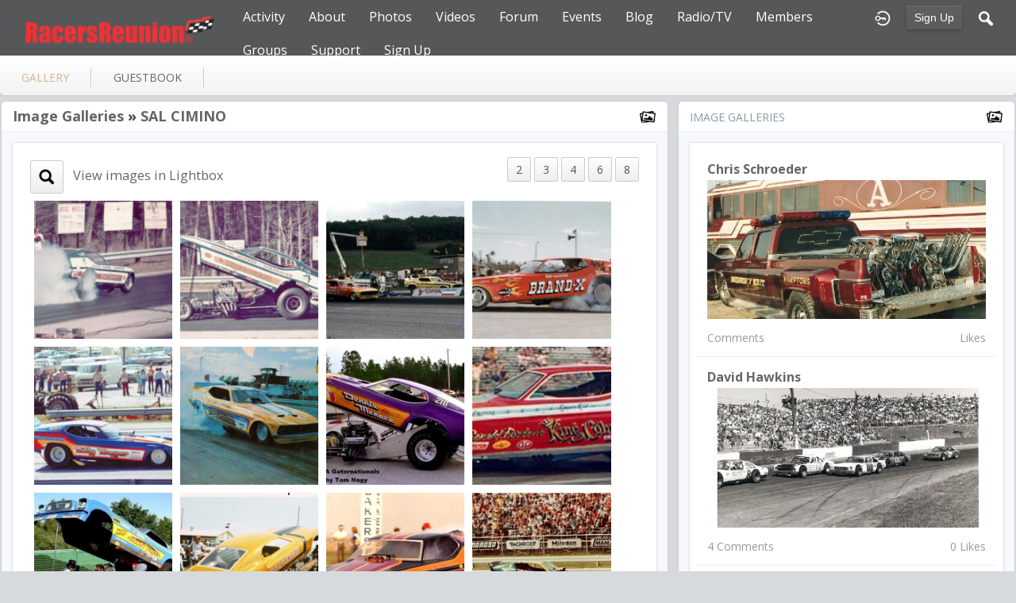

--- FILE ---
content_type: text/html; charset=utf-8
request_url: http://racersreunion.com/sal-cimino/gallery/sal-cimino/all
body_size: 7814
content:
   <!doctype html>
<html lang="en" dir="ltr">
<head>
<title>SAL CIMINO - Gallery - SAL CIMINO | racersreunion.com</title>
<link rel="shortcut icon" href="http://racersreunion.com/data/media/0/0/favicon.ico?v=1481408217">
<link rel="apple-touch-icon" sizes="57x57" type="image/png" href="http://racersreunion.com/data/media/0/0/favicon_1481408217_57.png">
<link rel="apple-touch-icon" sizes="72x72" type="image/png" href="http://racersreunion.com/data/media/0/0/favicon_1481408217_72.png">
<link rel="apple-touch-icon" sizes="114x114" type="image/png" href="http://racersreunion.com/data/media/0/0/favicon_1481408217_114.png">
<link rel="apple-touch-icon" sizes="120x120" type="image/png" href="http://racersreunion.com/data/media/0/0/favicon_1481408217_120.png">
<link rel="apple-touch-icon" sizes="144x144" type="image/png" href="http://racersreunion.com/data/media/0/0/favicon_1481408217_144.png">
<link rel="apple-touch-icon" sizes="152x152" type="image/png" href="http://racersreunion.com/data/media/0/0/favicon_1481408217_152.png">
<link rel="apple-touch-icon-precomposed" sizes="57x57" type="image/png" href="http://racersreunion.com/data/media/0/0/favicon_1481408217_57.png">
<link rel="apple-touch-icon-precomposed" sizes="72x72" type="image/png" href="http://racersreunion.com/data/media/0/0/favicon_1481408217_72.png">
<link rel="apple-touch-icon-precomposed" sizes="114x114" type="image/png" href="http://racersreunion.com/data/media/0/0/favicon_1481408217_114.png">
<link rel="apple-touch-icon-precomposed" sizes="120x120" type="image/png" href="http://racersreunion.com/data/media/0/0/favicon_1481408217_120.png">
<link rel="apple-touch-icon-precomposed" sizes="144x144" type="image/png" href="http://racersreunion.com/data/media/0/0/favicon_1481408217_144.png">
<link rel="apple-touch-icon-precomposed" sizes="152x152" type="image/png" href="http://racersreunion.com/data/media/0/0/favicon_1481408217_152.png">
<link rel="icon" sizes="96x96" type="image/png" href="http://racersreunion.com/data/media/0/0/favicon_1481408217_96.png">
<link rel="icon" sizes="195x195" type="image/png" href="http://racersreunion.com/data/media/0/0/favicon_1481408217_195.png">
<link rel="icon" sizes="228x228" type="image/png" href="http://racersreunion.com/data/media/0/0/favicon_1481408217_228.png">
<link rel="msapplication-TileImage" sizes="144x144" type="image/png" href="http://racersreunion.com/data/media/0/0/favicon_1481408217_144.png">
<meta name="msapplication-TileColor" content="#FFFFFF">
<meta http-equiv="Content-Type" content="text/html; charset=utf-8">
<meta name="viewport" content="width=device-width, initial-scale=1.0">
<link rel="stylesheet" href="http://fonts.googleapis.com/css?family=Open+Sans:400italic,600italic,700italic,400,600,700|Roboto+Mono" type="text/css">
<link rel="stylesheet" href="http://racersreunion.com/data/cache/jrFollowMe/a9a8b1c039c77eb8362a05cf5fe3dce6.css" media="screen" type="text/css">
<script type="text/javascript" src="http://racersreunion.com/data/cache/jrFollowMe/52e5244266e29fd1391e5d2505652a03.js"></script>
<style>
.forum_post_text a {
    color: blue;
}
</style>
<script async src="https://www.googletagmanager.com/gtag/js?id=UA-17432864-3"></script>
<script>
  window.dataLayer = window.dataLayer || [];
  function gtag() { dataLayer.push(arguments); }
  gtag('js', new Date());
  gtag('config', 'UA-17432864-3');
</script>
<meta property="og:url" content="http://racersreunion.com/sal-cimino/gallery/sal-cimino/all"/>
<meta property="og:type" content="article"/>
<meta property="og:title" content="SAL CIMINO"/>
<meta property="og:image" content="http://racersreunion.com/gallery/image/gallery_image/87114/xxlarge/_v=1261328701"/>
<meta property="og:image:width" content="512"/>
<meta property="og:image:height" content="385"/>
<meta property="og:description" content="Collection of images: SAL CIMINO"/>
<meta property="og:site_name" content="racersreunion.com"/>
<meta property="og:updated_time" content="1461084376"/>

<meta name="twitter:card" content="summary_large_image"/>
<meta name="twitter:title" content="SAL CIMINO"/>
<meta name="twitter:description" content="Collection of images: SAL CIMINO"/>
<meta name="twitter:image" content="http://racersreunion.com/gallery/image/gallery_image/87114/xxlarge/_v=1261328701"/>
<meta name="twitter:image:src" content="http://racersreunion.com/gallery/image/gallery_image/87114/xxlarge/_v=1261328701"/>
<meta name="twitter:image:alt" content="SAL CIMINO"/>
</head>

<body>

    <div id="header" class="login">
    <div class="menu_pad">
        <div id="header_content" style="display: table; width: 100%;">
            <div style="display: table-row">
                <div style="width: 12%; height: 50px; display: table-cell; vertical-align: middle;">
                    <ul>
                        <li class="mobile" id="menu_button"><a href="#"></a></li>
                        <li class="desk"><a href="http://racersreunion.com"><img src="http://racersreunion.com/data/media/0/0/jrFollowMe_logo.png?r=34750?skin=jrFollowMe" width="150" height="45" class="jlogo" alt="racersreunion.com" title="racersreunion.com"></a></li>
                    </ul>
                </div>
                <div style="display: table-cell; vertical-align: middle;">
                                             <div id="menu_content">
    <nav id="menu-wrap">
        <ul id="menu">

                        
                                        
                <li class="desk right">
                    <a onclick="jrSearch_modal_form()" title="Search"><img src="http://racersreunion.com/image/img/skin/jrFollowMe/search.png?skin=jrFollowMe&v=1709761263" width="24" height="24" alt="Search" title="Search"></a>
                </li>
            
                        
            
                            
                                    <li class="right">
                        <button id="user-create-account" class="form_button" onclick="window.location='http://racersreunion.com/user/signup'">
                            Sign Up
                        </button>
                    </li>
                                <li class="right"><a href="http://racersreunion.com/user/login" title="Login"><img src="http://racersreunion.com/image/img/skin/jrFollowMe/login.png?skin=jrFollowMe&v=1709761263" width="24" height="24" alt="login" title="login"></a></li>
            
                        
             <li >
    <a href="http://racersreunion.com/activity" onclick="" class="menu_0_link" data-topic="activity">Activity</a>
    </li>
<li >
    <a href="http://racersreunion.com/about" onclick="" class="menu_0_link" data-topic="about">About</a>
        <ul>
                <li>
            <a href="http://racersreunion.com/where-and-how-it-began" onclick="" >How It Began</a>
                    </li>
                <li>
            <a href="http://racersreunion.com/mission" onclick="" >Mission</a>
                    </li>
            </ul>
    </li>
<li >
    <a href="http://racersreunion.com/racing-gallery" onclick="" class="menu_0_link" data-topic="racing-gallery">Photos</a>
        <ul>
                <li>
            <a href="http://racersreunion.com/stock-car-racing-photos" onclick="" >Stock Car Racing</a>
                    </li>
                <li>
            <a href="http://racersreunion.com/drag-racing-photos" onclick="" >Drag Racing</a>
                    </li>
                <li>
            <a href="http://racersreunion.com/gallery" onclick="" >Galleries</a>
                    </li>
            </ul>
    </li>
<li >
    <a href="http://racersreunion.com/uploaded_video" onclick="" class="menu_0_link" data-topic="uploaded_video">Videos</a>
        <ul>
                <li>
            <a href="http://racersreunion.com/youtube" onclick="" >YouTube</a>
                    </li>
            </ul>
    </li>
<li >
    <a href="http://racersreunion.com/community/forum" onclick="" class="menu_0_link" data-topic="community/forum">Forum</a>
        <ul>
                <li>
            <a href="http://racersreunion.com/rules-of-engagement" onclick="" >Rules Of Engagement</a>
                    </li>
            </ul>
    </li>
<li >
    <a href="http://racersreunion.com/events" onclick="" class="menu_0_link" data-topic="events">Events</a>
    </li>
<li >
    <a href="http://racersreunion.com/blog" onclick="" class="menu_0_link" data-topic="blog">Blog</a>
        <ul>
                <li>
            <a href="http://racersreunion.com/articles/blog" onclick="" >Articles Archive</a>
                    </li>
            </ul>
    </li>
<li >
    <a href="http://racersreunion.com/podcast-library" onclick="" class="menu_0_link" data-topic="podcast-library">Radio/TV</a>
    </li>
<li >
    <a href="http://racersreunion.com/profile" onclick="" class="menu_0_link" data-topic="profile">Members </a>
    </li>
<li >
    <a href="http://racersreunion.com/group" onclick="" class="menu_0_link" data-topic="group">Groups</a>
        <ul>
                <li>
            <a href="http://racersreunion.com/stock-car-groups" onclick="" >Stock Car Groups</a>
                    </li>
                <li>
            <a href="http://racersreunion.com/drag-racing-groups" onclick="" >Drag Racing Groups</a>
                    </li>
            </ul>
    </li>
<li >
    <a href="http://racersreunion.com/contact-us" onclick="" class="menu_0_link" data-topic="contact-us">Support</a>
        <ul>
                <li>
            <a href="http://racersreunion.com/advertising" onclick="" >Advertising</a>
                    </li>
            </ul>
    </li>
<li >
    <a href="http://racersreunion.com/sign-up" onclick="" class="menu_0_link" data-topic="sign-up">Sign Up</a>
    </li>


        </ul>
    </nav>
</div>

                                    </div>
            </div>
        </div>
    </div>
</div>


<div id="searchform" class="search_box " style="display:none;">
    
     
<div style="white-space:nowrap">
    <form action="http://racersreunion.com/search/results/all/1/100" method="GET" style="margin-bottom:0">
        <input type="hidden" name="jr_html_form_token" value="ae96a97c09a0099290bc55e80aa1a631">
        <input id=" search_input" type="text" name="search_string" style="width:65%" class="form_text" placeholder="search site" onkeypress="if (event && event.keyCode === 13 && this.value.length > 0) { $(this).closest('form').submit(); }">&nbsp;<input type="submit" class="form_button" value="search">
    </form>
</div>

    <div style="float:right;clear:both;margin-top:3px;">
        <a class="simplemodal-close"><span class="sprite_icon sprite_icon_20 sprite_icon_black_20"><span class="sprite_icon_20 sprite_icon_black_20 sprite_icon_20_img sprite_icon_black_20_img sprite_icon_20_close sprite_icon_black_20_close">&nbsp;</span></span></a>
    </div>
    <div class="clear"></div>
</div>


<div id="wrapper">



<noscript>
    <div class="item error center" style="margin:12px">
        This site requires Javascript to function properly - please enable Javascript in your browser
    </div>
</noscript>

        <!-- end header.tpl -->



<section id="profile">

            
            
                                
        
    
    <section id="profile_menu" style="overflow: visible">
        <div class="menu_banner clearfix">
            <div class="table">
                <div class="table-row">
                    <div class="table-cell">
                                                                             <ul id="horizontal">

                            
                                    <li class="active tjrGallery" onclick="jrCore_window_location('http://racersreunion.com/sal-cimino/gallery')"><a href="http://racersreunion.com/sal-cimino/gallery">gallery</a></li>
                                                <li class="tjrGuestBook" onclick="jrCore_window_location('http://racersreunion.com/sal-cimino/guestbook')"><a href="http://racersreunion.com/sal-cimino/guestbook">guestbook</a></li>
                    
    </ul>


                    </div>
                    <div class="table-cell" style="width: 20px; white-space: nowrap; padding: 0 10px;">
                        
                        
                        
                        
                                                
                    </div>
                </div>
            </div>
        </div>
    </section>
    <div class="row" style="margin-top: 10px;min-height: 600px;">
     <div class="col12 last">
    <div>
         



<div class="col8">
    <div style="margin: 0 10px 0 0">
        <div class="box">
            <div class="media">
                <div class="head clearfix">
                    <div class="wrap">
                                                    <link rel="stylesheet" property="stylesheet" href="http://racersreunion.com/core/icon_css/22/black/?_v=1764001105"><span class="sprite_icon sprite_icon_22 sprite_icon_black_22"><span class="sprite_icon_22 sprite_icon_black_22 sprite_icon_22_img sprite_icon_black_22_img sprite_icon_22_gallery sprite_icon_black_22_gallery">&nbsp;</span></span>
                                                 

    <span class="title">
            
        <a href="http://racersreunion.com/sal-cimino/gallery">Image Galleries</a>

            &raquo;&nbsp;<a href="http://racersreunion.com/sal-cimino/gallery/sal-cimino/all" title="buccaneer5">SAL CIMINO</a>
    
        </span>

                    </div>
                </div>
                <div class="wrap detail_section">
                    <div class="item_media">
                        <div class="wrap">
                                                            <div class="block_content">
                                    <div>

                                                                                    <div style="float:right;" class="image_nav">
                                                <a onclick="jrGallery_xup(2)" class="form_button">2</a>
                                                <a onclick="jrGallery_xup(3)" class="form_button">3</a>
                                                <a onclick="jrGallery_xup(4)" class="form_button">4</a>
                                                <a onclick="jrGallery_xup(6)" class="form_button">6</a>
                                                <a onclick="jrGallery_xup(8)" class="form_button">8</a>
                                            </div>
                                        
                                        <div style="float:left;">
                                            <a href="http://racersreunion.com/gallery/image/gallery_image/87114/1280" data-lightbox="images" title="buccaneer5"><link rel="stylesheet" property="stylesheet" href="http://racersreunion.com/core/icon_css/30/black/?_v=1764001105"><span class="sprite_icon sprite_icon_30 sprite_icon_black_30"><span class="sprite_icon_30 sprite_icon_black_30 sprite_icon_30_img sprite_icon_black_30_img sprite_icon_30_search2 sprite_icon_black_30_search2">&nbsp;</span></span>&nbsp;&nbsp;
                                            <h3 style="display: inline-block;margin: 0 0 1em;">View images in Lightbox</h3></a>
                                        </div>

                                        <div style="clear:both"></div>
                                    </div>

                                    <ul class="sortable grid">
                                                                                    <li data-id="87114" style="width:24%">
                                                <div id="p87114" class="p5" style="position:relative">

                                                                                                        <a href="http://racersreunion.com/sal-cimino/gallery/87114/buccaneer5"  title="buccaneer5">
                                                        <img src="http://racersreunion.com/gallery/image/gallery_image/87114/xlarge/crop=auto/_v=aaf321261328701" class="gallery_img iloutline" alt="buccaneer5"></a>

                                                                                                                                                                    <script>$(function() {
                                                                var mid = $('#m87114');
                                                                $('#p87114').hover(function() {
                                                                            mid.show();
                                                                        }, function() {
                                                                            mid.hide();
                                                                        }
                                                                );
                                                            });</script>
                                                        <div id="m87114" class="gallery_actions">
                                                             <div style="display: inline-block;" id="photoalbum_button_jrGallery_87114">
    
    <a onclick="jrPhotoAlbum_select('87114','jrGallery',null)" title="add to photo album"><link rel="stylesheet" property="stylesheet" href="http://racersreunion.com/core/icon_css/20/black/?_v=1764001105"><span class="sprite_icon sprite_icon_20 sprite_icon_black_20"><span class="sprite_icon_20 sprite_icon_black_20 sprite_icon_20_img sprite_icon_black_20_img sprite_icon_20_camera sprite_icon_black_20_camera">&nbsp;</span></span></a>
    <div id="photoalbum_jrGallery_87114" class="overlay photoalbum_box"><!-- photo album loads here --></div>
</div>
                                                        </div>
                                                    
                                                </div>
                                            </li>
                                                                                    <li data-id="87115" style="width:24%">
                                                <div id="p87115" class="p5" style="position:relative">

                                                                                                            <a href="http://racersreunion.com/gallery/image/gallery_image/87115/1280" data-lightbox="images" title="bucaneer1"></a>
                                                                                                        <a href="http://racersreunion.com/sal-cimino/gallery/87115/bucaneer1"  title="bucaneer1">
                                                        <img src="http://racersreunion.com/gallery/image/gallery_image/87115/xlarge/crop=auto/_v=aaf321261328752" class="gallery_img iloutline" alt="bucaneer1"></a>

                                                                                                                                                                    <script>$(function() {
                                                                var mid = $('#m87115');
                                                                $('#p87115').hover(function() {
                                                                            mid.show();
                                                                        }, function() {
                                                                            mid.hide();
                                                                        }
                                                                );
                                                            });</script>
                                                        <div id="m87115" class="gallery_actions">
                                                             <div style="display: inline-block;" id="photoalbum_button_jrGallery_87115">
    
    <a onclick="jrPhotoAlbum_select('87115','jrGallery',null)" title="add to photo album"><span class="sprite_icon sprite_icon_20 sprite_icon_black_20"><span class="sprite_icon_20 sprite_icon_black_20 sprite_icon_20_img sprite_icon_black_20_img sprite_icon_20_camera sprite_icon_black_20_camera">&nbsp;</span></span></a>
    <div id="photoalbum_jrGallery_87115" class="overlay photoalbum_box"><!-- photo album loads here --></div>
</div>
                                                        </div>
                                                    
                                                </div>
                                            </li>
                                                                                    <li data-id="87116" style="width:24%">
                                                <div id="p87116" class="p5" style="position:relative">

                                                                                                            <a href="http://racersreunion.com/gallery/image/gallery_image/87116/1280" data-lightbox="images" title="BRANDX70sFC"></a>
                                                                                                        <a href="http://racersreunion.com/sal-cimino/gallery/87116/brandx70sfc"  title="BRANDX70sFC">
                                                        <img src="http://racersreunion.com/gallery/image/gallery_image/87116/xlarge/crop=auto/_v=aaf321261328809" class="gallery_img iloutline" alt="BRANDX70sFC"></a>

                                                                                                                                                                    <script>$(function() {
                                                                var mid = $('#m87116');
                                                                $('#p87116').hover(function() {
                                                                            mid.show();
                                                                        }, function() {
                                                                            mid.hide();
                                                                        }
                                                                );
                                                            });</script>
                                                        <div id="m87116" class="gallery_actions">
                                                             <div style="display: inline-block;" id="photoalbum_button_jrGallery_87116">
    
    <a onclick="jrPhotoAlbum_select('87116','jrGallery',null)" title="add to photo album"><span class="sprite_icon sprite_icon_20 sprite_icon_black_20"><span class="sprite_icon_20 sprite_icon_black_20 sprite_icon_20_img sprite_icon_black_20_img sprite_icon_20_camera sprite_icon_black_20_camera">&nbsp;</span></span></a>
    <div id="photoalbum_jrGallery_87116" class="overlay photoalbum_box"><!-- photo album loads here --></div>
</div>
                                                        </div>
                                                    
                                                </div>
                                            </li>
                                                                                    <li data-id="87117" style="width:24%">
                                                <div id="p87117" class="p5" style="position:relative">

                                                                                                            <a href="http://racersreunion.com/gallery/image/gallery_image/87117/1280" data-lightbox="images" title="Brand-X-4"></a>
                                                                                                        <a href="http://racersreunion.com/sal-cimino/gallery/87117/brand-x-4"  title="Brand-X-4">
                                                        <img src="http://racersreunion.com/gallery/image/gallery_image/87117/xlarge/crop=auto/_v=aaf321261328860" class="gallery_img iloutline" alt="Brand-X-4"></a>

                                                                                                                                                                    <script>$(function() {
                                                                var mid = $('#m87117');
                                                                $('#p87117').hover(function() {
                                                                            mid.show();
                                                                        }, function() {
                                                                            mid.hide();
                                                                        }
                                                                );
                                                            });</script>
                                                        <div id="m87117" class="gallery_actions">
                                                             <div style="display: inline-block;" id="photoalbum_button_jrGallery_87117">
    
    <a onclick="jrPhotoAlbum_select('87117','jrGallery',null)" title="add to photo album"><span class="sprite_icon sprite_icon_20 sprite_icon_black_20"><span class="sprite_icon_20 sprite_icon_black_20 sprite_icon_20_img sprite_icon_black_20_img sprite_icon_20_camera sprite_icon_black_20_camera">&nbsp;</span></span></a>
    <div id="photoalbum_jrGallery_87117" class="overlay photoalbum_box"><!-- photo album loads here --></div>
</div>
                                                        </div>
                                                    
                                                </div>
                                            </li>
                                                                                    <li data-id="87118" style="width:24%">
                                                <div id="p87118" class="p5" style="position:relative">

                                                                                                            <a href="http://racersreunion.com/gallery/image/gallery_image/87118/1280" data-lightbox="images" title="1-420"></a>
                                                                                                        <a href="http://racersreunion.com/sal-cimino/gallery/87118/1-420"  title="1-420">
                                                        <img src="http://racersreunion.com/gallery/image/gallery_image/87118/xlarge/crop=auto/_v=aaf321261329510" class="gallery_img iloutline" alt="1-420"></a>

                                                                                                                                                                    <script>$(function() {
                                                                var mid = $('#m87118');
                                                                $('#p87118').hover(function() {
                                                                            mid.show();
                                                                        }, function() {
                                                                            mid.hide();
                                                                        }
                                                                );
                                                            });</script>
                                                        <div id="m87118" class="gallery_actions">
                                                             <div style="display: inline-block;" id="photoalbum_button_jrGallery_87118">
    
    <a onclick="jrPhotoAlbum_select('87118','jrGallery',null)" title="add to photo album"><span class="sprite_icon sprite_icon_20 sprite_icon_black_20"><span class="sprite_icon_20 sprite_icon_black_20 sprite_icon_20_img sprite_icon_black_20_img sprite_icon_20_camera sprite_icon_black_20_camera">&nbsp;</span></span></a>
    <div id="photoalbum_jrGallery_87118" class="overlay photoalbum_box"><!-- photo album loads here --></div>
</div>
                                                        </div>
                                                    
                                                </div>
                                            </li>
                                                                                    <li data-id="87119" style="width:24%">
                                                <div id="p87119" class="p5" style="position:relative">

                                                                                                            <a href="http://racersreunion.com/gallery/image/gallery_image/87119/1280" data-lightbox="images" title="21-1827392372L"></a>
                                                                                                        <a href="http://racersreunion.com/sal-cimino/gallery/87119/21-1827392372l"  title="21-1827392372L">
                                                        <img src="http://racersreunion.com/gallery/image/gallery_image/87119/xlarge/crop=auto/_v=aaf321261329569" class="gallery_img iloutline" alt="21-1827392372L"></a>

                                                                                                                                                                    <script>$(function() {
                                                                var mid = $('#m87119');
                                                                $('#p87119').hover(function() {
                                                                            mid.show();
                                                                        }, function() {
                                                                            mid.hide();
                                                                        }
                                                                );
                                                            });</script>
                                                        <div id="m87119" class="gallery_actions">
                                                             <div style="display: inline-block;" id="photoalbum_button_jrGallery_87119">
    
    <a onclick="jrPhotoAlbum_select('87119','jrGallery',null)" title="add to photo album"><span class="sprite_icon sprite_icon_20 sprite_icon_black_20"><span class="sprite_icon_20 sprite_icon_black_20 sprite_icon_20_img sprite_icon_black_20_img sprite_icon_20_camera sprite_icon_black_20_camera">&nbsp;</span></span></a>
    <div id="photoalbum_jrGallery_87119" class="overlay photoalbum_box"><!-- photo album loads here --></div>
</div>
                                                        </div>
                                                    
                                                </div>
                                            </li>
                                                                                    <li data-id="87120" style="width:24%">
                                                <div id="p87120" class="p5" style="position:relative">

                                                                                                            <a href="http://racersreunion.com/gallery/image/gallery_image/87120/1280" data-lightbox="images" title="31498254be51c8e"></a>
                                                                                                        <a href="http://racersreunion.com/sal-cimino/gallery/87120/31498254be51c8e"  title="31498254be51c8e">
                                                        <img src="http://racersreunion.com/gallery/image/gallery_image/87120/xlarge/crop=auto/_v=aaf321261329788" class="gallery_img iloutline" alt="31498254be51c8e"></a>

                                                                                                                                                                    <script>$(function() {
                                                                var mid = $('#m87120');
                                                                $('#p87120').hover(function() {
                                                                            mid.show();
                                                                        }, function() {
                                                                            mid.hide();
                                                                        }
                                                                );
                                                            });</script>
                                                        <div id="m87120" class="gallery_actions">
                                                             <div style="display: inline-block;" id="photoalbum_button_jrGallery_87120">
    
    <a onclick="jrPhotoAlbum_select('87120','jrGallery',null)" title="add to photo album"><span class="sprite_icon sprite_icon_20 sprite_icon_black_20"><span class="sprite_icon_20 sprite_icon_black_20 sprite_icon_20_img sprite_icon_black_20_img sprite_icon_20_camera sprite_icon_black_20_camera">&nbsp;</span></span></a>
    <div id="photoalbum_jrGallery_87120" class="overlay photoalbum_box"><!-- photo album loads here --></div>
</div>
                                                        </div>
                                                    
                                                </div>
                                            </li>
                                                                                    <li data-id="87121" style="width:24%">
                                                <div id="p87121" class="p5" style="position:relative">

                                                                                                            <a href="http://racersreunion.com/gallery/image/gallery_image/87121/1280" data-lightbox="images" title="1-2 sidney foster"></a>
                                                                                                        <a href="http://racersreunion.com/sal-cimino/gallery/87121/1-2-sidney-foster"  title="1-2 sidney foster">
                                                        <img src="http://racersreunion.com/gallery/image/gallery_image/87121/xlarge/crop=auto/_v=aaf321261330418" class="gallery_img iloutline" alt="1-2 sidney foster"></a>

                                                                                                                                                                    <script>$(function() {
                                                                var mid = $('#m87121');
                                                                $('#p87121').hover(function() {
                                                                            mid.show();
                                                                        }, function() {
                                                                            mid.hide();
                                                                        }
                                                                );
                                                            });</script>
                                                        <div id="m87121" class="gallery_actions">
                                                             <div style="display: inline-block;" id="photoalbum_button_jrGallery_87121">
    
    <a onclick="jrPhotoAlbum_select('87121','jrGallery',null)" title="add to photo album"><span class="sprite_icon sprite_icon_20 sprite_icon_black_20"><span class="sprite_icon_20 sprite_icon_black_20 sprite_icon_20_img sprite_icon_black_20_img sprite_icon_20_camera sprite_icon_black_20_camera">&nbsp;</span></span></a>
    <div id="photoalbum_jrGallery_87121" class="overlay photoalbum_box"><!-- photo album loads here --></div>
</div>
                                                        </div>
                                                    
                                                </div>
                                            </li>
                                                                                    <li data-id="87122" style="width:24%">
                                                <div id="p87122" class="p5" style="position:relative">

                                                                                                            <a href="http://racersreunion.com/gallery/image/gallery_image/87122/1280" data-lightbox="images" title="31498261991bc54 Johnny White"></a>
                                                                                                        <a href="http://racersreunion.com/sal-cimino/gallery/87122/31498261991bc54-johnny-white"  title="31498261991bc54 Johnny White">
                                                        <img src="http://racersreunion.com/gallery/image/gallery_image/87122/xlarge/crop=auto/_v=aaf321261330562" class="gallery_img iloutline" alt="31498261991bc54 Johnny White"></a>

                                                                                                                                                                    <script>$(function() {
                                                                var mid = $('#m87122');
                                                                $('#p87122').hover(function() {
                                                                            mid.show();
                                                                        }, function() {
                                                                            mid.hide();
                                                                        }
                                                                );
                                                            });</script>
                                                        <div id="m87122" class="gallery_actions">
                                                             <div style="display: inline-block;" id="photoalbum_button_jrGallery_87122">
    
    <a onclick="jrPhotoAlbum_select('87122','jrGallery',null)" title="add to photo album"><span class="sprite_icon sprite_icon_20 sprite_icon_black_20"><span class="sprite_icon_20 sprite_icon_black_20 sprite_icon_20_img sprite_icon_black_20_img sprite_icon_20_camera sprite_icon_black_20_camera">&nbsp;</span></span></a>
    <div id="photoalbum_jrGallery_87122" class="overlay photoalbum_box"><!-- photo album loads here --></div>
</div>
                                                        </div>
                                                    
                                                </div>
                                            </li>
                                                                                    <li data-id="87123" style="width:24%">
                                                <div id="p87123" class="p5" style="position:relative">

                                                                                                            <a href="http://racersreunion.com/gallery/image/gallery_image/87123/1280" data-lightbox="images" title="14a2a7d2f929eb Sidney Foster"></a>
                                                                                                        <a href="http://racersreunion.com/sal-cimino/gallery/87123/14a2a7d2f929eb-sidney-foster"  title="14a2a7d2f929eb Sidney Foster">
                                                        <img src="http://racersreunion.com/gallery/image/gallery_image/87123/xlarge/crop=auto/_v=aaf321261330639" class="gallery_img iloutline" alt="14a2a7d2f929eb Sidney Foster"></a>

                                                                                                                                                                    <script>$(function() {
                                                                var mid = $('#m87123');
                                                                $('#p87123').hover(function() {
                                                                            mid.show();
                                                                        }, function() {
                                                                            mid.hide();
                                                                        }
                                                                );
                                                            });</script>
                                                        <div id="m87123" class="gallery_actions">
                                                             <div style="display: inline-block;" id="photoalbum_button_jrGallery_87123">
    
    <a onclick="jrPhotoAlbum_select('87123','jrGallery',null)" title="add to photo album"><span class="sprite_icon sprite_icon_20 sprite_icon_black_20"><span class="sprite_icon_20 sprite_icon_black_20 sprite_icon_20_img sprite_icon_black_20_img sprite_icon_20_camera sprite_icon_black_20_camera">&nbsp;</span></span></a>
    <div id="photoalbum_jrGallery_87123" class="overlay photoalbum_box"><!-- photo album loads here --></div>
</div>
                                                        </div>
                                                    
                                                </div>
                                            </li>
                                                                                    <li data-id="87124" style="width:24%">
                                                <div id="p87124" class="p5" style="position:relative">

                                                                                                            <a href="http://racersreunion.com/gallery/image/gallery_image/87124/1280" data-lightbox="images" title="92aTROJANHORSE71MUSTANG"></a>
                                                                                                        <a href="http://racersreunion.com/sal-cimino/gallery/87124/92atrojanhorse71mustang"  title="92aTROJANHORSE71MUSTANG">
                                                        <img src="http://racersreunion.com/gallery/image/gallery_image/87124/xlarge/crop=auto/_v=aaf321261330722" class="gallery_img iloutline" alt="92aTROJANHORSE71MUSTANG"></a>

                                                                                                                                                                    <script>$(function() {
                                                                var mid = $('#m87124');
                                                                $('#p87124').hover(function() {
                                                                            mid.show();
                                                                        }, function() {
                                                                            mid.hide();
                                                                        }
                                                                );
                                                            });</script>
                                                        <div id="m87124" class="gallery_actions">
                                                             <div style="display: inline-block;" id="photoalbum_button_jrGallery_87124">
    
    <a onclick="jrPhotoAlbum_select('87124','jrGallery',null)" title="add to photo album"><span class="sprite_icon sprite_icon_20 sprite_icon_black_20"><span class="sprite_icon_20 sprite_icon_black_20 sprite_icon_20_img sprite_icon_black_20_img sprite_icon_20_camera sprite_icon_black_20_camera">&nbsp;</span></span></a>
    <div id="photoalbum_jrGallery_87124" class="overlay photoalbum_box"><!-- photo album loads here --></div>
</div>
                                                        </div>
                                                    
                                                </div>
                                            </li>
                                                                                    <li data-id="87125" style="width:24%">
                                                <div id="p87125" class="p5" style="position:relative">

                                                                                                            <a href="http://racersreunion.com/gallery/image/gallery_image/87125/1280" data-lightbox="images" title="78beadle"></a>
                                                                                                        <a href="http://racersreunion.com/sal-cimino/gallery/87125/78beadle"  title="78beadle">
                                                        <img src="http://racersreunion.com/gallery/image/gallery_image/87125/xlarge/crop=auto/_v=aaf321261331265" class="gallery_img iloutline" alt="78beadle"></a>

                                                                                                                                                                    <script>$(function() {
                                                                var mid = $('#m87125');
                                                                $('#p87125').hover(function() {
                                                                            mid.show();
                                                                        }, function() {
                                                                            mid.hide();
                                                                        }
                                                                );
                                                            });</script>
                                                        <div id="m87125" class="gallery_actions">
                                                             <div style="display: inline-block;" id="photoalbum_button_jrGallery_87125">
    
    <a onclick="jrPhotoAlbum_select('87125','jrGallery',null)" title="add to photo album"><span class="sprite_icon sprite_icon_20 sprite_icon_black_20"><span class="sprite_icon_20 sprite_icon_black_20 sprite_icon_20_img sprite_icon_black_20_img sprite_icon_20_camera sprite_icon_black_20_camera">&nbsp;</span></span></a>
    <div id="photoalbum_jrGallery_87125" class="overlay photoalbum_box"><!-- photo album loads here --></div>
</div>
                                                        </div>
                                                    
                                                </div>
                                            </li>
                                                                                    <li data-id="87110" style="width:24%">
                                                <div id="p87110" class="p5" style="position:relative">

                                                                                                            <a href="http://racersreunion.com/gallery/image/gallery_image/87110/1280" data-lightbox="images" title="meyer-navy-motivation"></a>
                                                                                                        <a href="http://racersreunion.com/sal-cimino/gallery/87110/meyer-navy-motivation"  title="meyer-navy-motivation">
                                                        <img src="http://racersreunion.com/gallery/image/gallery_image/87110/xlarge/crop=auto/_v=aaf321261328393" class="gallery_img iloutline" alt="meyer-navy-motivation"></a>

                                                                                                                                                                    <script>$(function() {
                                                                var mid = $('#m87110');
                                                                $('#p87110').hover(function() {
                                                                            mid.show();
                                                                        }, function() {
                                                                            mid.hide();
                                                                        }
                                                                );
                                                            });</script>
                                                        <div id="m87110" class="gallery_actions">
                                                             <div style="display: inline-block;" id="photoalbum_button_jrGallery_87110">
    
    <a onclick="jrPhotoAlbum_select('87110','jrGallery',null)" title="add to photo album"><span class="sprite_icon sprite_icon_20 sprite_icon_black_20"><span class="sprite_icon_20 sprite_icon_black_20 sprite_icon_20_img sprite_icon_black_20_img sprite_icon_20_camera sprite_icon_black_20_camera">&nbsp;</span></span></a>
    <div id="photoalbum_jrGallery_87110" class="overlay photoalbum_box"><!-- photo album loads here --></div>
</div>
                                                        </div>
                                                    
                                                </div>
                                            </li>
                                                                                    <li data-id="87126" style="width:24%">
                                                <div id="p87126" class="p5" style="position:relative">

                                                                                                            <a href="http://racersreunion.com/gallery/image/gallery_image/87126/1280" data-lightbox="images" title="bayou shaker Jim Robbins"></a>
                                                                                                        <a href="http://racersreunion.com/sal-cimino/gallery/87126/bayou-shaker-jim-robbins"  title="bayou shaker Jim Robbins">
                                                        <img src="http://racersreunion.com/gallery/image/gallery_image/87126/xlarge/crop=auto/_v=aaf321261331567" class="gallery_img iloutline" alt="bayou shaker Jim Robbins"></a>

                                                                                                                                                                    <script>$(function() {
                                                                var mid = $('#m87126');
                                                                $('#p87126').hover(function() {
                                                                            mid.show();
                                                                        }, function() {
                                                                            mid.hide();
                                                                        }
                                                                );
                                                            });</script>
                                                        <div id="m87126" class="gallery_actions">
                                                             <div style="display: inline-block;" id="photoalbum_button_jrGallery_87126">
    
    <a onclick="jrPhotoAlbum_select('87126','jrGallery',null)" title="add to photo album"><span class="sprite_icon sprite_icon_20 sprite_icon_black_20"><span class="sprite_icon_20 sprite_icon_black_20 sprite_icon_20_img sprite_icon_black_20_img sprite_icon_20_camera sprite_icon_black_20_camera">&nbsp;</span></span></a>
    <div id="photoalbum_jrGallery_87126" class="overlay photoalbum_box"><!-- photo album loads here --></div>
</div>
                                                        </div>
                                                    
                                                </div>
                                            </li>
                                                                                    <li data-id="87111" style="width:24%">
                                                <div id="p87111" class="p5" style="position:relative">

                                                                                                            <a href="http://racersreunion.com/gallery/image/gallery_image/87111/1280" data-lightbox="images" title="38070051_BuccaneerDIMSsideways"></a>
                                                                                                        <a href="http://racersreunion.com/sal-cimino/gallery/87111/38070051-buccaneerdimssideways"  title="38070051_BuccaneerDIMSsideways">
                                                        <img src="http://racersreunion.com/gallery/image/gallery_image/87111/xlarge/crop=auto/_v=aaf321261328490" class="gallery_img iloutline" alt="38070051_BuccaneerDIMSsideways"></a>

                                                                                                                                                                    <script>$(function() {
                                                                var mid = $('#m87111');
                                                                $('#p87111').hover(function() {
                                                                            mid.show();
                                                                        }, function() {
                                                                            mid.hide();
                                                                        }
                                                                );
                                                            });</script>
                                                        <div id="m87111" class="gallery_actions">
                                                             <div style="display: inline-block;" id="photoalbum_button_jrGallery_87111">
    
    <a onclick="jrPhotoAlbum_select('87111','jrGallery',null)" title="add to photo album"><span class="sprite_icon sprite_icon_20 sprite_icon_black_20"><span class="sprite_icon_20 sprite_icon_black_20 sprite_icon_20_img sprite_icon_black_20_img sprite_icon_20_camera sprite_icon_black_20_camera">&nbsp;</span></span></a>
    <div id="photoalbum_jrGallery_87111" class="overlay photoalbum_box"><!-- photo album loads here --></div>
</div>
                                                        </div>
                                                    
                                                </div>
                                            </li>
                                                                                    <li data-id="87127" style="width:24%">
                                                <div id="p87127" class="p5" style="position:relative">

                                                                                                            <a href="http://racersreunion.com/gallery/image/gallery_image/87127/1280" data-lightbox="images" title="Brand_X_ cecil lankford"></a>
                                                                                                        <a href="http://racersreunion.com/sal-cimino/gallery/87127/brand-x--cecil-lankford"  title="Brand_X_ cecil lankford">
                                                        <img src="http://racersreunion.com/gallery/image/gallery_image/87127/xlarge/crop=auto/_v=aaf321261331757" class="gallery_img iloutline" alt="Brand_X_ cecil lankford"></a>

                                                                                                                                                                    <script>$(function() {
                                                                var mid = $('#m87127');
                                                                $('#p87127').hover(function() {
                                                                            mid.show();
                                                                        }, function() {
                                                                            mid.hide();
                                                                        }
                                                                );
                                                            });</script>
                                                        <div id="m87127" class="gallery_actions">
                                                             <div style="display: inline-block;" id="photoalbum_button_jrGallery_87127">
    
    <a onclick="jrPhotoAlbum_select('87127','jrGallery',null)" title="add to photo album"><span class="sprite_icon sprite_icon_20 sprite_icon_black_20"><span class="sprite_icon_20 sprite_icon_black_20 sprite_icon_20_img sprite_icon_black_20_img sprite_icon_20_camera sprite_icon_black_20_camera">&nbsp;</span></span></a>
    <div id="photoalbum_jrGallery_87127" class="overlay photoalbum_box"><!-- photo album loads here --></div>
</div>
                                                        </div>
                                                    
                                                </div>
                                            </li>
                                                                                    <li data-id="87112" style="width:24%">
                                                <div id="p87112" class="p5" style="position:relative">

                                                                                                            <a href="http://racersreunion.com/gallery/image/gallery_image/87112/1280" data-lightbox="images" title="Billy-Meyer_FC_BodyUp_Southland-Hou"></a>
                                                                                                        <a href="http://racersreunion.com/sal-cimino/gallery/87112/billy-meyer-fc-bodyup-southland-hou"  title="Billy-Meyer_FC_BodyUp_Southland-Hou">
                                                        <img src="http://racersreunion.com/gallery/image/gallery_image/87112/xlarge/crop=auto/_v=aaf321261328584" class="gallery_img iloutline" alt="Billy-Meyer_FC_BodyUp_Southland-Hou"></a>

                                                                                                                                                                    <script>$(function() {
                                                                var mid = $('#m87112');
                                                                $('#p87112').hover(function() {
                                                                            mid.show();
                                                                        }, function() {
                                                                            mid.hide();
                                                                        }
                                                                );
                                                            });</script>
                                                        <div id="m87112" class="gallery_actions">
                                                             <div style="display: inline-block;" id="photoalbum_button_jrGallery_87112">
    
    <a onclick="jrPhotoAlbum_select('87112','jrGallery',null)" title="add to photo album"><span class="sprite_icon sprite_icon_20 sprite_icon_black_20"><span class="sprite_icon_20 sprite_icon_black_20 sprite_icon_20_img sprite_icon_black_20_img sprite_icon_20_camera sprite_icon_black_20_camera">&nbsp;</span></span></a>
    <div id="photoalbum_jrGallery_87112" class="overlay photoalbum_box"><!-- photo album loads here --></div>
</div>
                                                        </div>
                                                    
                                                </div>
                                            </li>
                                                                                    <li data-id="87128" style="width:24%">
                                                <div id="p87128" class="p5" style="position:relative">

                                                                                                            <a href="http://racersreunion.com/gallery/image/gallery_image/87128/1280" data-lightbox="images" title="blue max winston"></a>
                                                                                                        <a href="http://racersreunion.com/sal-cimino/gallery/87128/blue-max-winston"  title="blue max winston">
                                                        <img src="http://racersreunion.com/gallery/image/gallery_image/87128/xlarge/crop=auto/_v=aaf321261331823" class="gallery_img iloutline" alt="blue max winston"></a>

                                                                                                                                                                    <script>$(function() {
                                                                var mid = $('#m87128');
                                                                $('#p87128').hover(function() {
                                                                            mid.show();
                                                                        }, function() {
                                                                            mid.hide();
                                                                        }
                                                                );
                                                            });</script>
                                                        <div id="m87128" class="gallery_actions">
                                                             <div style="display: inline-block;" id="photoalbum_button_jrGallery_87128">
    
    <a onclick="jrPhotoAlbum_select('87128','jrGallery',null)" title="add to photo album"><span class="sprite_icon sprite_icon_20 sprite_icon_black_20"><span class="sprite_icon_20 sprite_icon_black_20 sprite_icon_20_img sprite_icon_black_20_img sprite_icon_20_camera sprite_icon_black_20_camera">&nbsp;</span></span></a>
    <div id="photoalbum_jrGallery_87128" class="overlay photoalbum_box"><!-- photo album loads here --></div>
</div>
                                                        </div>
                                                    
                                                </div>
                                            </li>
                                                                                    <li data-id="87113" style="width:24%">
                                                <div id="p87113" class="p5" style="position:relative">

                                                                                                            <a href="http://racersreunion.com/gallery/image/gallery_image/87113/1280" data-lightbox="images" title="billy motivation"></a>
                                                                                                        <a href="http://racersreunion.com/sal-cimino/gallery/87113/billy-motivation"  title="billy motivation">
                                                        <img src="http://racersreunion.com/gallery/image/gallery_image/87113/xlarge/crop=auto/_v=aaf321261328639" class="gallery_img iloutline" alt="billy motivation"></a>

                                                                                                                                                                    <script>$(function() {
                                                                var mid = $('#m87113');
                                                                $('#p87113').hover(function() {
                                                                            mid.show();
                                                                        }, function() {
                                                                            mid.hide();
                                                                        }
                                                                );
                                                            });</script>
                                                        <div id="m87113" class="gallery_actions">
                                                             <div style="display: inline-block;" id="photoalbum_button_jrGallery_87113">
    
    <a onclick="jrPhotoAlbum_select('87113','jrGallery',null)" title="add to photo album"><span class="sprite_icon sprite_icon_20 sprite_icon_black_20"><span class="sprite_icon_20 sprite_icon_black_20 sprite_icon_20_img sprite_icon_black_20_img sprite_icon_20_camera sprite_icon_black_20_camera">&nbsp;</span></span></a>
    <div id="photoalbum_jrGallery_87113" class="overlay photoalbum_box"><!-- photo album loads here --></div>
</div>
                                                        </div>
                                                    
                                                </div>
                                            </li>
                                                                                    <li data-id="87194" style="width:24%">
                                                <div id="p87194" class="p5" style="position:relative">

                                                                                                            <a href="http://racersreunion.com/gallery/image/gallery_image/87194/1280" data-lightbox="images" title="AA/FD of Mike Martini Dallas 1968"></a>
                                                                                                        <a href="http://racersreunion.com/sal-cimino/gallery/87194/aa-fd-of-mike-martini-dallas-1968"  title="AA/FD of Mike Martini Dallas 1968">
                                                        <img src="http://racersreunion.com/gallery/image/gallery_image/87194/xlarge/crop=auto/_v=aaf321261846961" class="gallery_img iloutline" alt="AA/FD of Mike Martini Dallas 1968"></a>

                                                                                                                                                                    <script>$(function() {
                                                                var mid = $('#m87194');
                                                                $('#p87194').hover(function() {
                                                                            mid.show();
                                                                        }, function() {
                                                                            mid.hide();
                                                                        }
                                                                );
                                                            });</script>
                                                        <div id="m87194" class="gallery_actions">
                                                             <div style="display: inline-block;" id="photoalbum_button_jrGallery_87194">
    
    <a onclick="jrPhotoAlbum_select('87194','jrGallery',null)" title="add to photo album"><span class="sprite_icon sprite_icon_20 sprite_icon_black_20"><span class="sprite_icon_20 sprite_icon_black_20 sprite_icon_20_img sprite_icon_black_20_img sprite_icon_20_camera sprite_icon_black_20_camera">&nbsp;</span></span></a>
    <div id="photoalbum_jrGallery_87194" class="overlay photoalbum_box"><!-- photo album loads here --></div>
</div>
                                                        </div>
                                                    
                                                </div>
                                            </li>
                                                                            </ul>
                                     
                                </div>
                                                    </div>
                    </div>

                                        <div class="action_feedback">
                         

    
    
<div class="item clearfix">

    
                                                    
        
        
        
                     
    <div id="l9518uly5" class="like_button_box">

        
                        
                            <a onclick="jrLike_action('gallery', '87194', 'like', '9518uly5');"><img src="http://racersreunion.com/image/img/skin/jrFollowMe/jrLike_like.png?skin=jrFollowMe&v=1709761263" width="24" height="24" class="like_button_img" alt="Like" title="Like"></a>
            

        
                    <span id="lc9518uly5" class="like_count">0</span>
        
    </div>


<div id="likers-9518uly5" class="search_box likers_box">
    <div id="liker_list_9518uly5" class="liker_list"></div>
    <div class="clear"></div>
    <div style="position:absolute;right:10px;bottom:10px">
        <a class="simplemodal-close"><link rel="stylesheet" property="stylesheet" href="http://racersreunion.com/core/icon_css/16/black/?_v=1764001105"><span class="sprite_icon sprite_icon_16 sprite_icon_black_16"><span class="sprite_icon_16 sprite_icon_black_16 sprite_icon_16_img sprite_icon_black_16_img sprite_icon_16_close sprite_icon_black_16_close">&nbsp;</span></span></a>
    </div>
</div>

<div id="like-state-9518uly5" style="display:none"></div>

        
                     
    <div id="d9518uly5" class="dislike_button_box">

        
                        
                            <a onclick="jrLike_action('gallery', '87194', 'dislike', '9518uly5');"><img src="http://racersreunion.com/image/img/skin/jrFollowMe/jrLike_dislike.png?skin=jrFollowMe&v=1709761263" width="24" height="24" class="dislike_button_img" alt="Dislike" title="Dislike"></a>
            
        
                    <span id="dc9518uly5" class="dislike_count">0</span>
        
    </div>

<div id="likers-9518uly5" class="search_box likers_box">
    <div id="liker_list_9518uly5" class="liker_list"></div>
    <div class="clear"></div>
    <div style="position:absolute;right:10px;bottom:10px">
        <a class="simplemodal-close"><span class="sprite_icon sprite_icon_16 sprite_icon_black_16"><span class="sprite_icon_16 sprite_icon_black_16 sprite_icon_16_img sprite_icon_black_16_img sprite_icon_16_close sprite_icon_black_16_close">&nbsp;</span></span></a>
    </div>
</div>

<div id="like-state-9518uly5" style="display:none"></div>

        
            
            <div class="like_button_box">
                            <a href="http://racersreunion.com/user/login?r=1">
                                        
                <img src="http://racersreunion.com/image/img/skin/jrFollowMe/comment.png?skin=jrFollowMe&v=1709761263" width="24" height="24" class="like_button_img" alt="Comment" title="Post Your Comment"></a>
                <span><a>0</a></span>
                    </div>
    
                                            <div class="like_button_box">
                        <a href="http://racersreunion.com/user/login">
                        
            <img src="http://racersreunion.com/image/img/skin/jrFollowMe/share.png?skin=jrFollowMe&v=1709761263" width="24" height="24" class="like_button_img" alt="Share This with your Followers" title="Share This with your Followers"></a>
            <span><a></a> </span>
        </div>
    
            <div class="like_button_box">
                        <a href="http://racersreunion.com/user/login">
                            
                <img src="http://racersreunion.com/image/img/skin/jrFollowMe/tag.png?skin=jrFollowMe&v=1709761263" width="24" height="24" class="like_button_img" alt="Tags" title="Tag">
            </a>
            <span><a>0</a></span>
        </div>
    
            <div class="like_button_box">
                            <a href="http://racersreunion.com/user/login">
                                        
                    <img src="http://racersreunion.com/image/img/skin/jrFollowMe/star.png?skin=jrFollowMe&v=1709761263" width="24" height="24" class="like_button_img" alt="Rate" title="Rate"></a>
                <span><a>
                    0
                </a></span>
        </div>
    
</div>
                         <a id="tag_section" name="tag_section"></a>
<div class="item_tags" id="jrGallery_87114_tag">

<div id="existing_tags">
    </div>

</div>

<script type="text/javascript">
    //start initially
    $(document).ready(function () {
        jrLoadTags('jrGallery', '87114', '6707');
    });
</script>

 



    
    <a id="jrGallery_6707_87114_cm_section"></a>
    <a id="comment_section"></a>

    <div id="jrGallery_6707_87114_comments" class="comment_page_section" style="width:100%">

                        
                     

        
    </div>

    
        
        <div class="item"><div class="p5"><a href="http://racersreunion.com/user/login">You must be logged in to post a comment</a></div></div>

    











                    </div>
                </div>
            </div>
        </div>
    </div>
</div>

<div class="col4">
    <div class="box">
        <div class="media">
            <div class="head">
                <div class="wrap">
                    <div style="display: inline-block">Image Galleries</div>
                    <span class="sprite_icon sprite_icon_22 sprite_icon_black_22"><span class="sprite_icon_22 sprite_icon_black_22 sprite_icon_22_img sprite_icon_black_22_img sprite_icon_22_gallery sprite_icon_black_22_gallery">&nbsp;</span></span>
                </div>
            </div>
            <div class="wrap">
                <div class="item_media">
                    <div id="list" class="sidebar">
                         

            <div class="list_item">
           <div class="wrap">
               <div class="title">
                   <a href="http://racersreunion.com/chris-schroeder/gallery/101423/chris-schroeder">
                       Chris Schroeder
                   </a>
               </div>
               <a href="http://racersreunion.com/chris-schroeder/gallery/chris-schroeder/all">
                   <img src="http://racersreunion.com/gallery/image/gallery_image/101423/xlarge/crop=2:1/_v=aaf321328017967" class="img_scale" alt="Chris Schroeder"></a>

               <div class="data clearfix">
                   <span> Comments</span>
                   <span> Likes</span>
               </div>
           </div>
        </div>
            <div class="list_item">
           <div class="wrap">
               <div class="title">
                   <a href="http://racersreunion.com/david-hawkins/gallery/785/david-hawkins">
                       David Hawkins
                   </a>
               </div>
               <a href="http://racersreunion.com/david-hawkins/gallery/david-hawkins/all">
                   <img src="http://racersreunion.com/gallery/image/gallery_image/785/xlarge/crop=2:1/_v=aaf321208311439" class="img_scale" alt="David Hawkins"></a>

               <div class="data clearfix">
                   <span>4 Comments</span>
                   <span>0 Likes</span>
               </div>
           </div>
        </div>
            <div class="list_item">
           <div class="wrap">
               <div class="title">
                   <a href="http://racersreunion.com/angelo-martin/gallery/10505/angelo-martin">
                       Angelo Martin
                   </a>
               </div>
               <a href="http://racersreunion.com/angelo-martin/gallery/angelo-martin/all">
                   <img src="http://racersreunion.com/gallery/image/gallery_image/10505/xlarge/crop=2:1/_v=aaf321233177318" class="img_scale" alt="Angelo Martin"></a>

               <div class="data clearfix">
                   <span> Comments</span>
                   <span> Likes</span>
               </div>
           </div>
        </div>
            <div class="list_item">
           <div class="wrap">
               <div class="title">
                   <a href="http://racersreunion.com/richard-visser/gallery/84940/richard-visser">
                       richard visser
                   </a>
               </div>
               <a href="http://racersreunion.com/richard-visser/gallery/richard-visser/all">
                   <img src="http://racersreunion.com/gallery/image/gallery_image/84940/xlarge/crop=2:1/_v=aaf321251905817" class="img_scale" alt="richard visser"></a>

               <div class="data clearfix">
                   <span> Comments</span>
                   <span> Likes</span>
               </div>
           </div>
        </div>
            <div class="list_item">
           <div class="wrap">
               <div class="title">
                   <a href="http://racersreunion.com/hermie-sadler/gallery/386/hermie-sadler">
                       Hermie Sadler
                   </a>
               </div>
               <a href="http://racersreunion.com/hermie-sadler/gallery/hermie-sadler/all">
                   <img src="http://racersreunion.com/gallery/image/gallery_image/386/xlarge/crop=2:1/_v=aaf321207090612" class="img_scale" alt="Hermie Sadler"></a>

               <div class="data clearfix">
                   <span>1 Comments</span>
                   <span> Likes</span>
               </div>
           </div>
        </div>
            <div class="list_item">
           <div class="wrap">
               <div class="title">
                   <a href="http://racersreunion.com/eric-wallace/gallery/34349/eric-wallace">
                       Eric Wallace
                   </a>
               </div>
               <a href="http://racersreunion.com/eric-wallace/gallery/eric-wallace/all">
                   <img src="http://racersreunion.com/gallery/image/gallery_image/34349/xlarge/crop=2:1/_v=aaf321281986601" class="img_scale" alt="Eric Wallace"></a>

               <div class="data clearfix">
                   <span> Comments</span>
                   <span> Likes</span>
               </div>
           </div>
        </div>
            <div class="list_item">
           <div class="wrap">
               <div class="title">
                   <a href="http://racersreunion.com/rick-bopp/gallery/19470/rick-bopp">
                       Rick Bopp
                   </a>
               </div>
               <a href="http://racersreunion.com/rick-bopp/gallery/rick-bopp/all">
                   <img src="http://racersreunion.com/gallery/image/gallery_image/19470/xlarge/crop=2:1/_v=aaf321256002864" class="img_scale" alt="Rick Bopp"></a>

               <div class="data clearfix">
                   <span> Comments</span>
                   <span> Likes</span>
               </div>
           </div>
        </div>
            <div class="list_item">
           <div class="wrap">
               <div class="title">
                   <a href="http://racersreunion.com/matty-mcdaniel/gallery/63831/matty-mcdaniel">
                       Matty  McDaniel
                   </a>
               </div>
               <a href="http://racersreunion.com/matty-mcdaniel/gallery/matty-mcdaniel/all">
                   <img src="http://racersreunion.com/gallery/image/gallery_image/63831/xlarge/crop=2:1/_v=aaf321404455225" class="img_scale" alt="Matty  McDaniel"></a>

               <div class="data clearfix">
                   <span> Comments</span>
                   <span> Likes</span>
               </div>
           </div>
        </div>
    
                    </div>
                </div>
            </div>
        </div>
    </div>
</div>

<style type="text/css">
    .sortable {
        margin: 0;
        padding: 0;
        -webkit-touch-callout: none;
        -webkit-user-select: none;
        -khtml-user-select: none;
        -moz-user-select: none;
        -ms-user-select: none;
        user-select: none;
    }

    .sortable.grid {
        overflow: hidden;
    }

    .sortable li {
        margin: 0 auto;
        list-style: none;
        display: inline-block;
        width: 32%;
        float: left;
    }
</style>


    </div>
</div>


 
<div id="pm-drop-opt" style="display:none">
    <li class="hideshow"><a>more <span>&#x25BC;</span></a><ul id="submenu"></ul></li>
</div>

</div>
</section>
 </div>
</div>

<div class="footer">
    <div class="row">
        <div class="col12">
            <div class="social">
                                <h2>Visit Us on Social Media</h2>
                    <ul class="social clearfix">
                                                                                    <li><a href="https://facebook.com/http://facebook.com/racersreunion" class="social-facebook" target="_blank"></a></li>
                                                                                                                                        <li><a href="https://twitter.com/http://twitter.com/RacersReunion" class="social-twitter" target="_blank"></a></li>
                                                                                                                                                </ul>
                                <div><span>&copy; 2026 racersreunion.com<br><span style="font-size:9px;"><a href="https://www.jamroom.net/the-jamroom-network/about/18/the-powerful-social-networking-script">social networking script</a> | Powered by <a href="https://www.jamroom.net">Jamroom</a></span></span></div>
            </div>
        </div>
    </div>
</div>
</div>

<a href="#" id="scrollup" class="scrollup"><link rel="stylesheet" property="stylesheet" href="http://racersreunion.com/core/icon_css/32/black/?_v=1764001105"><span class="sprite_icon sprite_icon_32 sprite_icon_black_32"><span class="sprite_icon_32 sprite_icon_black_32 sprite_icon_32_img sprite_icon_black_32_img sprite_icon_32_arrow-up sprite_icon_black_32_arrow-up">&nbsp;</span></span></a>



<script type="text/javascript">
    (function($) {
        $(document).ready(function() {
            var ms = new $.slidebars();
            $('li#menu_button > a').on('click', function() {
                ms.slidebars.toggle('left');
            });
        });
    }) (jQuery);
</script>

<script src="http://racersreunion.com/skins/jrFollowMe/js/css3-animate-it.js"></script>

</body>
</html>


